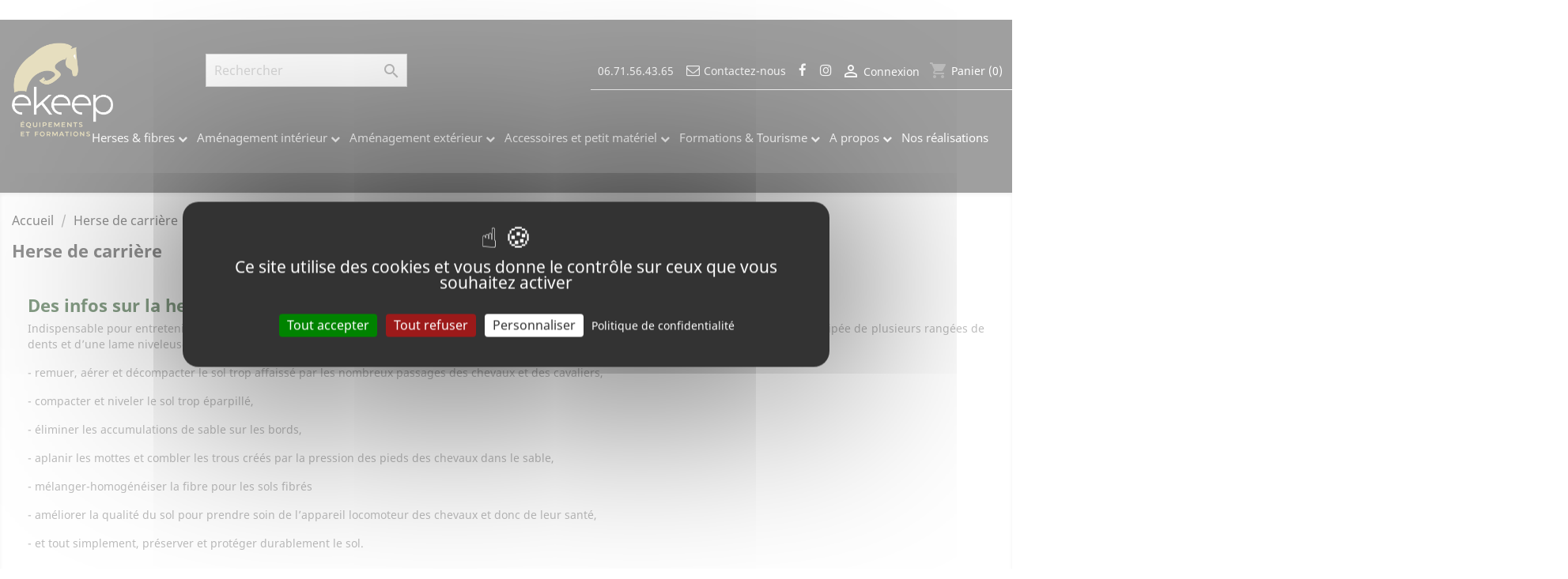

--- FILE ---
content_type: text/html; charset=utf-8
request_url: https://ekeep.fr/content/13-herse-de-carriere
body_size: 10882
content:
<!doctype html>
<html lang="fr">

  <head>
    
      
  <meta charset="utf-8">


  <meta http-equiv="x-ua-compatible" content="ie=edge">

  

  <title>Herse de carrière - EKEEP</title>
  <meta name="description" content="La herse de carriere est idéale pour entretenir les sols équestres. Elle est proposée dans de nombreux modèles.">
  <meta name="keywords" content="herse, carrière, manège, piste équestre, piste, sable, sol fibré, sol non fibré, sable fibré, sable non fibré, herse de piste, herse de carrière, écuries, ekeep, équitation, centre équestre">
      
                  <link rel="alternate" href="https://ekeep.fr/content/13-herse-de-carriere" hreflang="fr-fr">
        



  <meta name="viewport" content="width=device-width, initial-scale=1">



  <link rel="icon" type="image/vnd.microsoft.icon" href="/img/favicon.ico?1649935664">
  <link rel="shortcut icon" type="image/x-icon" href="/img/favicon.ico?1649935664">



    <link rel="stylesheet" href="https://ekeep.fr/themes/classic/assets/cache/theme-cfc6af63.css?v=2" type="text/css" media="all">




   
<script src="/tarteaucitron/tarteaucitron.js"></script>
 
  <script type="text/javascript" src="https://ajax.googleapis.com/ajax/libs/jquery/1.8.1/jquery.min.js" ></script>
 <script src="/modules/iqitelementor/views/lib/waypoints/waypoints.min.js"></script>    <script src="/modules/iqitelementor/views/lib/swiper/swiper-bundle.min.js"></script>

  <script type="text/javascript">
        var elementorFrontendConfig = {"isEditMode":"","stretchedSectionContainer":"","instagramToken":"","is_rtl":false,"ajax_csfr_token_url":"https:\/\/ekeep.fr\/module\/iqitelementor\/Actions?process=handleCsfrToken&ajax=1"};
        var prestashop = {"cart":{"products":[],"totals":{"total":{"type":"total","label":"Total","amount":0,"value":"0,00\u00a0\u20ac"},"total_including_tax":{"type":"total","label":"Total TTC","amount":0,"value":"0,00\u00a0\u20ac"},"total_excluding_tax":{"type":"total","label":"Total HT :","amount":0,"value":"0,00\u00a0\u20ac"}},"subtotals":{"products":{"type":"products","label":"Sous-total","amount":0,"value":"0,00\u00a0\u20ac"},"discounts":null,"shipping":{"type":"shipping","label":"Livraison","amount":0,"value":"gratuit"},"tax":null},"products_count":0,"summary_string":"0 articles","vouchers":{"allowed":1,"added":[]},"discounts":[],"minimalPurchase":0,"minimalPurchaseRequired":""},"currency":{"name":"Euro","iso_code":"EUR","iso_code_num":"978","sign":"\u20ac"},"customer":{"lastname":null,"firstname":null,"email":null,"birthday":null,"newsletter":null,"newsletter_date_add":null,"optin":null,"website":null,"company":null,"siret":null,"ape":null,"is_logged":false,"gender":{"type":null,"name":null},"addresses":[]},"language":{"name":"Fran\u00e7ais (French)","iso_code":"fr","locale":"fr-FR","language_code":"fr-fr","is_rtl":"0","date_format_lite":"d\/m\/Y","date_format_full":"d\/m\/Y H:i:s","id":1},"page":{"title":"","canonical":null,"meta":{"title":"Herse de carri\u00e8re - EKEEP","description":"La herse de carriere est id\u00e9ale pour entretenir les sols \u00e9questres. Elle est propos\u00e9e dans de nombreux mod\u00e8les.","keywords":"herse, carri\u00e8re, man\u00e8ge, piste \u00e9questre, piste, sable, sol fibr\u00e9, sol non fibr\u00e9, sable fibr\u00e9, sable non fibr\u00e9, herse de piste, herse de carri\u00e8re, \u00e9curies, ekeep, \u00e9quitation, centre \u00e9questre","robots":"index"},"page_name":"cms","body_classes":{"lang-fr":true,"lang-rtl":false,"country-FR":true,"currency-EUR":true,"layout-full-width":true,"page-cms":true,"tax-display-enabled":true,"cms-id-13":true},"admin_notifications":[]},"shop":{"name":"Ekeep","logo":"\/img\/ekeep-logo-1649935664.jpg","stores_icon":"\/img\/logo_stores.gif","favicon":"\/img\/favicon.ico"},"urls":{"base_url":"https:\/\/ekeep.fr\/","current_url":"https:\/\/ekeep.fr\/content\/13-herse-de-carriere","shop_domain_url":"https:\/\/ekeep.fr","img_ps_url":"https:\/\/ekeep.fr\/img\/","img_cat_url":"https:\/\/ekeep.fr\/img\/c\/","img_lang_url":"https:\/\/ekeep.fr\/img\/l\/","img_prod_url":"https:\/\/ekeep.fr\/img\/p\/","img_manu_url":"https:\/\/ekeep.fr\/img\/m\/","img_sup_url":"https:\/\/ekeep.fr\/img\/su\/","img_ship_url":"https:\/\/ekeep.fr\/img\/s\/","img_store_url":"https:\/\/ekeep.fr\/img\/st\/","img_col_url":"https:\/\/ekeep.fr\/img\/co\/","img_url":"https:\/\/ekeep.fr\/themes\/classic\/assets\/img\/","css_url":"https:\/\/ekeep.fr\/themes\/classic\/assets\/css\/","js_url":"https:\/\/ekeep.fr\/themes\/classic\/assets\/js\/","pic_url":"https:\/\/ekeep.fr\/upload\/","pages":{"address":"https:\/\/ekeep.fr\/adresse","addresses":"https:\/\/ekeep.fr\/adresses","authentication":"https:\/\/ekeep.fr\/authentification","cart":"https:\/\/ekeep.fr\/panier","category":"https:\/\/ekeep.fr\/index.php?controller=category","cms":"https:\/\/ekeep.fr\/index.php?controller=cms","contact":"https:\/\/ekeep.fr\/contactez-nous","discount":"https:\/\/ekeep.fr\/bons-de-reduction","guest_tracking":"https:\/\/ekeep.fr\/suivi-commande-invite","history":"https:\/\/ekeep.fr\/historique-des-commandes","identity":"https:\/\/ekeep.fr\/identite","index":"https:\/\/ekeep.fr\/","my_account":"https:\/\/ekeep.fr\/mon-compte","order_confirmation":"https:\/\/ekeep.fr\/confirmation-commande","order_detail":"https:\/\/ekeep.fr\/index.php?controller=order-detail","order_follow":"https:\/\/ekeep.fr\/details-de-la-commande","order":"https:\/\/ekeep.fr\/commande","order_return":"https:\/\/ekeep.fr\/index.php?controller=order-return","order_slip":"https:\/\/ekeep.fr\/avoirs","pagenotfound":"https:\/\/ekeep.fr\/page-non-trouvee","password":"https:\/\/ekeep.fr\/mot-de-passe-oublie","pdf_invoice":"https:\/\/ekeep.fr\/index.php?controller=pdf-invoice","pdf_order_return":"https:\/\/ekeep.fr\/index.php?controller=pdf-order-return","pdf_order_slip":"https:\/\/ekeep.fr\/index.php?controller=pdf-order-slip","prices_drop":"https:\/\/ekeep.fr\/promotions","product":"https:\/\/ekeep.fr\/index.php?controller=product","search":"https:\/\/ekeep.fr\/recherche","sitemap":"https:\/\/ekeep.fr\/plan-du-site","stores":"https:\/\/ekeep.fr\/magasins","supplier":"https:\/\/ekeep.fr\/fournisseurs","register":"https:\/\/ekeep.fr\/authentification?create_account=1","order_login":"https:\/\/ekeep.fr\/commande?login=1"},"alternative_langs":{"fr-fr":"https:\/\/ekeep.fr\/content\/13-herse-de-carriere"},"theme_assets":"\/themes\/classic\/assets\/","actions":{"logout":"https:\/\/ekeep.fr\/?mylogout="},"no_picture_image":{"bySize":{"small_default":{"url":"https:\/\/ekeep.fr\/img\/p\/fr-default-small_default.jpg","width":45,"height":45},"medium_default":{"url":"https:\/\/ekeep.fr\/img\/p\/fr-default-medium_default.jpg","width":58,"height":58},"cart_default":{"url":"https:\/\/ekeep.fr\/img\/p\/fr-default-cart_default.jpg","width":80,"height":80},"home_default":{"url":"https:\/\/ekeep.fr\/img\/p\/fr-default-home_default.jpg","width":255,"height":255},"large_default":{"url":"https:\/\/ekeep.fr\/img\/p\/fr-default-large_default.jpg","width":960,"height":960},"thickbox_default":{"url":"https:\/\/ekeep.fr\/img\/p\/fr-default-thickbox_default.jpg","width":960,"height":960}},"small":{"url":"https:\/\/ekeep.fr\/img\/p\/fr-default-small_default.jpg","width":45,"height":45},"medium":{"url":"https:\/\/ekeep.fr\/img\/p\/fr-default-home_default.jpg","width":255,"height":255},"large":{"url":"https:\/\/ekeep.fr\/img\/p\/fr-default-thickbox_default.jpg","width":960,"height":960},"legend":""}},"configuration":{"display_taxes_label":true,"display_prices_tax_incl":false,"is_catalog":false,"show_prices":true,"opt_in":{"partner":true},"quantity_discount":{"type":"discount","label":"Remise"},"voucher_enabled":1,"return_enabled":0},"field_required":[],"breadcrumb":{"links":[{"title":"Accueil","url":"https:\/\/ekeep.fr\/"},{"title":"Herse de carri\u00e8re","url":"https:\/\/ekeep.fr\/content\/13-herse-de-carriere"}],"count":2},"link":{"protocol_link":"https:\/\/","protocol_content":"https:\/\/"},"time":1768792189,"static_token":"57ffa781a331bdc69dcf79926c6cbb1a","token":"59538d2388df53189d58a25edeb78900"};
        var psr_icon_color = "#F19D76";
      </script>



  
<script type="text/javascript">


document.addEventListener("DOMContentLoaded", function(event) { 


tarteaucitron.user.analyticsUa = 'UA-73075445-1';

tarteaucitron.user.analyticsMore = function () { /* add here your optionnal ga.push() */ 

            ga('create', 'UA-73075445-1', 'auto');
                        ga('send', 'pageview');
    	ga('require', 'ec');



};


		(tarteaucitron.job = tarteaucitron.job || []).push('analytics');
		console.log("TAC register analytics");
		console.log(tarteaucitron);
		console.log(tarteaucitron.job);
		
});
</script>



<script src="https://use.fontawesome.com/f29c0d7b91.js"></script>


<!-- Brevo Conversations {literal} -->
<script>
    (function(d, w, c) {
        w.BrevoConversationsID = '65a9187114ea9f3f1c5875d4';
        w[c] = w[c] || function() {
            (w[c].q = w[c].q || []).push(arguments);
        };
        var s = d.createElement('script');
        s.async = true;
        s.src = 'https://conversations-widget.brevo.com/brevo-conversations.js';
        if (d.head) d.head.appendChild(s);
    })(document, window, 'BrevoConversations');
</script>
<!-- /Brevo Conversations {/literal} -->
    
  </head>

  <body id="cms" class="lang-fr country-fr currency-eur layout-full-width page-cms tax-display-enabled cms-id-13">

    
      
    

    <main>
      
              

      <header id="header">
        
          
  <div class="header-banner">
    
  </div>



  <nav class="header-nav">
    <div class="container">
      <div class="row">
        <div class="hidden-sm-down">
          <div class="col-md-7 col-xs-12 header-left-block">
            <!-- Block search module TOP -->
<div id="search_widget" class="search-widget" data-search-controller-url="//ekeep.fr/recherche">
	<form method="get" action="//ekeep.fr/recherche">
		<input type="hidden" name="controller" value="search">
		<input type="text" name="s" value="" placeholder="Rechercher" aria-label="Rechercher">
		<button type="submit">
			<i class="material-icons search">&#xE8B6;</i>
      <span class="hidden-xl-down">Rechercher</span>
		</button>
	</form>
</div>
<!-- /Block search module TOP -->
          
          </div>
          <div class="col-md-5 right-nav header-right-block">
			   <div class="user-info user-menu">  <a href="tel:+33671564365">06.71.56.43.65</a></div>
              <div id="_desktop_user_info">
  <div class="user-info">
          <a
        href="https://ekeep.fr/mon-compte"
        title="Identifiez-vous"
        rel="nofollow"
      >
        <i class="material-icons">&#xE7FF;</i>
        <span class="hidden-sm-down">Connexion</span>
      </a>
      </div>
</div>
<div id="_desktop_cart">
  <div class="blockcart cart-preview inactive" data-refresh-url="//ekeep.fr/module/ps_shoppingcart/ajax">
    <div class="header">
              <i class="material-icons shopping-cart">shopping_cart</i>
        <span class="hidden-sm-down">Panier</span>
        <span class="cart-products-count">(0)</span>
          </div>
  </div>
</div>

          </div>
        </div>
        <div class="hidden-md-up text-sm-center mobile">
          <div class="float-xs-left" id="menu-icon">
            <i class="material-icons d-inline">&#xE5D2;</i>
          </div>
          <div class="float-xs-right" id="_mobile_cart"></div>
          <div class="float-xs-right" id="_mobile_user_info"></div>
          <div class="top-logo" id="_mobile_logo"></div><a class="_mobile_phone" href="tel:+33671564365">06.71.56.43.65</a>
          <div class="clearfix"></div>
        </div>
      </div>
    </div>
  </nav>



  <div class="header-top">
    <div class="container">
       <div class="row">
        <div class="col-md-2 hidden-sm-down" id="_desktop_logo">
                            <a href="https://ekeep.fr/">
                  <img class="logo img-responsive" src="/img/ekeep-logo-1649935664.jpg" alt="Ekeep">
                </a>
                    </div>
        <div class="col-md-10 col-sm-12 position-static">
          

<div class="menu js-top-menu position-static hidden-sm-down" id="_desktop_top_menu">
    
          <ul class="top-menu" id="top-menu" data-depth="0">
                    <li class="category" id="category-14">
                          <a
                class="dropdown-item"
                href="https://ekeep.fr/14-herses-et-fibres" data-depth="0"
                              >
                                                                      <span class="float-xs-right hidden-md-up">
                    <span data-target="#top_sub_menu_39727" data-toggle="collapse" class="navbar-toggler collapse-icons">
                      <i class="material-icons add">&#xE313;</i>
                      <i class="material-icons remove">&#xE316;</i>
                    </span>
                  </span>
                                Herses et fibres
              </a>
                            <div  class="popover sub-menu js-sub-menu collapse" id="top_sub_menu_39727">
                
          <ul class="top-menu"  data-depth="1">
                    <li class="category" id="category-16">
                          <a
                class="dropdown-item dropdown-submenu"
                href="https://ekeep.fr/16-herses-pour-quad" data-depth="1"
                              >
                                Herses pour quad
              </a>
                          </li>
                    <li class="category" id="category-17">
                          <a
                class="dropdown-item dropdown-submenu"
                href="https://ekeep.fr/17-herses-pour-tracteur-" data-depth="1"
                              >
                                Herses pour tracteur
              </a>
                          </li>
                    <li class="category" id="category-42">
                          <a
                class="dropdown-item dropdown-submenu"
                href="https://ekeep.fr/42-fibres" data-depth="1"
                              >
                                Fibres
              </a>
                          </li>
                    <li class="category" id="category-43">
                          <a
                class="dropdown-item dropdown-submenu"
                href="https://ekeep.fr/43-rameneur-de-bords" data-depth="1"
                              >
                                Rameneur de bords
              </a>
                          </li>
                    <li class="category" id="category-56">
                          <a
                class="dropdown-item dropdown-submenu"
                href="https://ekeep.fr/56-herses-d-occasion" data-depth="1"
                              >
                                Herses d&#039;occasion
              </a>
                          </li>
                    <li class="category" id="category-62">
                          <a
                class="dropdown-item dropdown-submenu"
                href="https://ekeep.fr/62-accessoires-de-herse" data-depth="1"
                              >
                                Accessoires de herse
              </a>
                          </li>
              </ul>
    
              </div>
                          </li>
                    <li class="category" id="category-26">
                          <a
                class="dropdown-item"
                href="https://ekeep.fr/26-amenagement-interieur-" data-depth="0"
                              >
                                                                      <span class="float-xs-right hidden-md-up">
                    <span data-target="#top_sub_menu_15060" data-toggle="collapse" class="navbar-toggler collapse-icons">
                      <i class="material-icons add">&#xE313;</i>
                      <i class="material-icons remove">&#xE316;</i>
                    </span>
                  </span>
                                Aménagement intérieur
              </a>
                            <div  class="popover sub-menu js-sub-menu collapse" id="top_sub_menu_15060">
                
          <ul class="top-menu"  data-depth="1">
                    <li class="category" id="category-8">
                          <a
                class="dropdown-item dropdown-submenu"
                href="https://ekeep.fr/8-sols-d-interieur" data-depth="1"
                              >
                                Sols d&#039;intérieur
              </a>
                          </li>
                    <li class="category" id="category-11">
                          <a
                class="dropdown-item dropdown-submenu"
                href="https://ekeep.fr/11-murs-d-interieur" data-depth="1"
                              >
                                Murs d&#039;intérieur
              </a>
                          </li>
                    <li class="category" id="category-45">
                          <a
                class="dropdown-item dropdown-submenu"
                href="https://ekeep.fr/45-finitions-et-accessoires" data-depth="1"
                              >
                                Finitions et accessoires
              </a>
                          </li>
                    <li class="category" id="category-67">
                          <a
                class="dropdown-item dropdown-submenu"
                href="https://ekeep.fr/67-affouragement-et-abreuvement" data-depth="1"
                              >
                                Affouragement et abreuvement
              </a>
                          </li>
              </ul>
    
              </div>
                          </li>
                    <li class="category" id="category-27">
                          <a
                class="dropdown-item"
                href="https://ekeep.fr/27-amenagement-exterieur" data-depth="0"
                              >
                                                                      <span class="float-xs-right hidden-md-up">
                    <span data-target="#top_sub_menu_57422" data-toggle="collapse" class="navbar-toggler collapse-icons">
                      <i class="material-icons add">&#xE313;</i>
                      <i class="material-icons remove">&#xE316;</i>
                    </span>
                  </span>
                                Aménagement extérieur
              </a>
                            <div  class="popover sub-menu js-sub-menu collapse" id="top_sub_menu_57422">
                
          <ul class="top-menu"  data-depth="1">
                    <li class="category" id="category-48">
                          <a
                class="dropdown-item dropdown-submenu"
                href="https://ekeep.fr/48-abris" data-depth="1"
                              >
                                Abris
              </a>
                          </li>
                    <li class="category" id="category-54">
                          <a
                class="dropdown-item dropdown-submenu"
                href="https://ekeep.fr/54-planches-en-resine" data-depth="1"
                              >
                                Planches en résine
              </a>
                          </li>
                    <li class="category" id="category-61">
                          <a
                class="dropdown-item dropdown-submenu"
                href="https://ekeep.fr/61-barrieres-et-clotures-electriques" data-depth="1"
                              >
                                Barrières et clôtures électriques
              </a>
                          </li>
                    <li class="category" id="category-44">
                          <a
                class="dropdown-item dropdown-submenu"
                href="https://ekeep.fr/44-sols-d-exterieur" data-depth="1"
                              >
                                Sols d&#039;extérieur
              </a>
                          </li>
                    <li class="category" id="category-38">
                          <a
                class="dropdown-item dropdown-submenu"
                href="https://ekeep.fr/38-alimentation-et-abreuvement-" data-depth="1"
                              >
                                Alimentation et abreuvement
              </a>
                          </li>
              </ul>
    
              </div>
                          </li>
                    <li class="category" id="category-33">
                          <a
                class="dropdown-item"
                href="https://ekeep.fr/33-accessoires-et-petit-materiel-" data-depth="0"
                              >
                                                                      <span class="float-xs-right hidden-md-up">
                    <span data-target="#top_sub_menu_3147" data-toggle="collapse" class="navbar-toggler collapse-icons">
                      <i class="material-icons add">&#xE313;</i>
                      <i class="material-icons remove">&#xE316;</i>
                    </span>
                  </span>
                                Accessoires et petit matériel
              </a>
                            <div  class="popover sub-menu js-sub-menu collapse" id="top_sub_menu_3147">
                
          <ul class="top-menu"  data-depth="1">
                    <li class="category" id="category-34">
                          <a
                class="dropdown-item dropdown-submenu"
                href="https://ekeep.fr/34-kit-ecurie-" data-depth="1"
                              >
                                Kit écurie
              </a>
                          </li>
                    <li class="category" id="category-35">
                          <a
                class="dropdown-item dropdown-submenu"
                href="https://ekeep.fr/35-brouette-chariot" data-depth="1"
                              >
                                Brouette - Chariot
              </a>
                          </li>
                    <li class="category" id="category-55">
                          <a
                class="dropdown-item dropdown-submenu"
                href="https://ekeep.fr/55-pour-le-cheval-et-le-cavalier-" data-depth="1"
                              >
                                Pour le cheval et le cavalier
              </a>
                          </li>
              </ul>
    
              </div>
                          </li>
                    <li class="cms-page" id="cms-page-23">
                          <a
                class="dropdown-item"
                href="https://ekeep.fr/content/23-qui-sommes-nous-" data-depth="0"
                              >
                                Qui sommes nous ?
              </a>
                          </li>
                    <li class="cms-page" id="cms-page-24">
                          <a
                class="dropdown-item"
                href="https://ekeep.fr/content/24-ils-font-ekeep-avec-nous" data-depth="0"
                              >
                                Ils font ekeep avec nous
              </a>
                          </li>
                    <li class="link" id="lnk-nos-realisations">
                          <a
                class="dropdown-item"
                href="https://ekeep.fr/content/17-amenagement-ecurie-sur-mesure" data-depth="0"
                              >
                                Nos réalisations
              </a>
                          </li>
                    <li class="link" id="lnk-les-services-ekeep">
                          <a
                class="dropdown-item"
                href="https://www.ekeep.fr/content/8-les-services-ekeep" data-depth="0"
                              >
                                Les services Ekeep
              </a>
                          </li>
                    <li class="category" id="category-57">
                          <a
                class="dropdown-item"
                href="https://ekeep.fr/57-formations-tourisme" data-depth="0"
                              >
                                                                      <span class="float-xs-right hidden-md-up">
                    <span data-target="#top_sub_menu_18317" data-toggle="collapse" class="navbar-toggler collapse-icons">
                      <i class="material-icons add">&#xE313;</i>
                      <i class="material-icons remove">&#xE316;</i>
                    </span>
                  </span>
                                Formations &amp; tourisme
              </a>
                            <div  class="popover sub-menu js-sub-menu collapse" id="top_sub_menu_18317">
                
          <ul class="top-menu"  data-depth="1">
                    <li class="category" id="category-58">
                          <a
                class="dropdown-item dropdown-submenu"
                href="https://ekeep.fr/58-formation-professionnelle" data-depth="1"
                              >
                                Formation professionnelle
              </a>
                          </li>
                    <li class="category" id="category-59">
                          <a
                class="dropdown-item dropdown-submenu"
                href="https://ekeep.fr/59-mountain-trail" data-depth="1"
                              >
                                Mountain trail
              </a>
                          </li>
                    <li class="category" id="category-60">
                          <a
                class="dropdown-item dropdown-submenu"
                href="https://ekeep.fr/60-travail-du-cheval" data-depth="1"
                              >
                                Travail du cheval
              </a>
                          </li>
              </ul>
    
              </div>
                          </li>
              </ul>
    
    <div class="clearfix"></div>
</div>
<!-- Block mega menu module -->
<div id="cs_menu_container" class="cs-menu-container">
	<div class="container">
				<div class="navbar-header visible-xs">
				  <button type="button" class="navbar-toggle collapsed" data-toggle="collapse" data-target="#cs_megamenu_collapse">
					<span class="sr-only">navigation</span>
					<span class="icon-bar"></span>
					<span class="icon-bar"></span>
					<span class="icon-bar"></span>
				  </button>
				  <a class="navbar-brand" href="#">navigation</a>
				</div>
				<nav class="mega-menu collapse navbar-collapse" role="navigation" id="cs_megamenu_collapse">
					<ul class="nav navbar-nav">
													<li class="menu-item menu-parent">
								
								<a data-hover="Herses &amp; fibres" href="https://ekeep.fr/14-herse-de-carriere">
																			<span class="glyphicon "></span>
																		Herses &amp; fibres
																	</a>								
																	<span class="icon-for-mobile icon_for_mobile"></span>
									<div id="dropdown_2" class="dropdown drop-grid-4">
																				<div class="menu-row" style="">
																																							<div class="menu-column col-grid-1">
																																<div style="width:45%; float:left">
		<a href="https://ekeep.fr/16-herses-pour-quad"><img src='/img/c/16-0_thumb.jpg' style="margin-bottom:20px" class="cs_cat_menu_img"></a>
	</div>
	<div style="width:51%; float:right">
	<h4 class="title-cat"><a href="https://ekeep.fr/16-herses-pour-quad">Herses pour quad</a></h4>
	<ul class="list-unstyled type-category">
			</ul>
	</div>
																													</div>
																											<div class="menu-column col-grid-1">
																																<div style="width:45%; float:left">
		<a href="https://ekeep.fr/17-herses-pour-tracteur-"><img src='/img/c/17-0_thumb.jpg' style="margin-bottom:20px" class="cs_cat_menu_img"></a>
	</div>
	<div style="width:51%; float:right">
	<h4 class="title-cat"><a href="https://ekeep.fr/17-herses-pour-tracteur-">Herses pour tracteur</a></h4>
	<ul class="list-unstyled type-category">
			</ul>
	</div>
																													</div>
																											<div class="menu-column col-grid-1">
																																<div style="width:45%; float:left">
		<a href="https://ekeep.fr/56-herses-d-occasion"><img src='/img/c/56-0_thumb.jpg' style="margin-bottom:20px" class="cs_cat_menu_img"></a>
	</div>
	<div style="width:51%; float:right">
	<h4 class="title-cat"><a href="https://ekeep.fr/56-herses-d-occasion">Herses d&#039;occasion</a></h4>
	<ul class="list-unstyled type-category">
			</ul>
	</div>
																													</div>
																											<div class="menu-column col-grid-1">
																																<div style="width:45%; float:left">
		<a href="https://ekeep.fr/43-rameneur-de-bords"><img src='/img/c/43-0_thumb.jpg' style="margin-bottom:20px" class="cs_cat_menu_img"></a>
	</div>
	<div style="width:51%; float:right">
	<h4 class="title-cat"><a href="https://ekeep.fr/43-rameneur-de-bords">Rameneur de bords</a></h4>
	<ul class="list-unstyled type-category">
			</ul>
	</div>
																													</div>
																											<div class="menu-column col-grid-1">
																																<div style="width:45%; float:left">
		<a href="https://ekeep.fr/42-fibres"><img src='/img/c/42-0_thumb.jpg' style="margin-bottom:20px" class="cs_cat_menu_img"></a>
	</div>
	<div style="width:51%; float:right">
	<h4 class="title-cat"><a href="https://ekeep.fr/42-fibres">Fibres</a></h4>
	<ul class="list-unstyled type-category">
			</ul>
	</div>
																													</div>
																											<div class="menu-column col-grid-1">
																																<div style="width:45%; float:left">
		<a href="https://ekeep.fr/62-accessoires-de-herse"><img src='/img/c/62-0_thumb.jpg' style="margin-bottom:20px" class="cs_cat_menu_img"></a>
	</div>
	<div style="width:51%; float:right">
	<h4 class="title-cat"><a href="https://ekeep.fr/62-accessoires-de-herse">Accessoires de herse</a></h4>
	<ul class="list-unstyled type-category">
			</ul>
	</div>
																													</div>
																																			</div>
																		</div>
															</li>
													<li class="menu-item menu-parent">
								
								<a data-hover="Aménagement intérieur" href="https://ekeep.fr/26-sol-equestre">
																			<span class="glyphicon "></span>
																		Aménagement intérieur
																	</a>								
																	<span class="icon-for-mobile icon_for_mobile"></span>
									<div id="dropdown_3" class="dropdown drop-grid-4">
																				<div class="menu-row" style="">
																																							<div class="menu-column col-grid-1">
																																<div style="width:45%; float:left">
		<a href="https://ekeep.fr/8-sols-d-interieur"><img src='/img/c/8-0_thumb.jpg' style="margin-bottom:20px" class="cs_cat_menu_img"></a>
	</div>
	<div style="width:51%; float:right">
	<h4 class="title-cat"><a href="https://ekeep.fr/8-sols-d-interieur">Sols d&#039;intérieur</a></h4>
	<ul class="list-unstyled type-category">
			</ul>
	</div>
																													</div>
																											<div class="menu-column col-grid-1">
																																<div style="width:45%; float:left">
		<a href="https://ekeep.fr/11-murs-d-interieur"><img src='/img/c/11-0_thumb.jpg' style="margin-bottom:20px" class="cs_cat_menu_img"></a>
	</div>
	<div style="width:51%; float:right">
	<h4 class="title-cat"><a href="https://ekeep.fr/11-murs-d-interieur">Murs d&#039;intérieur</a></h4>
	<ul class="list-unstyled type-category">
			</ul>
	</div>
																													</div>
																											<div class="menu-column col-grid-1">
																																<div style="width:45%; float:left">
		<a href="https://ekeep.fr/45-finitions-et-accessoires"><img src='/img/c/45-0_thumb.jpg' style="margin-bottom:20px" class="cs_cat_menu_img"></a>
	</div>
	<div style="width:51%; float:right">
	<h4 class="title-cat"><a href="https://ekeep.fr/45-finitions-et-accessoires">Finitions et accessoires</a></h4>
	<ul class="list-unstyled type-category">
			</ul>
	</div>
																													</div>
																											<div class="menu-column col-grid-1">
																																<div style="width:45%; float:left">
		<a href="https://ekeep.fr/67-affouragement-et-abreuvement"><img src='/img/c/67-0_thumb.jpg' style="margin-bottom:20px" class="cs_cat_menu_img"></a>
	</div>
	<div style="width:51%; float:right">
	<h4 class="title-cat"><a href="https://ekeep.fr/67-affouragement-et-abreuvement">Affouragement et abreuvement</a></h4>
	<ul class="list-unstyled type-category">
			</ul>
	</div>
																													</div>
																																			</div>
																		</div>
															</li>
													<li class="menu-item menu-parent">
								
								<a data-hover="Aménagement extérieur " href="https://ekeep.fr/27-box">
																			<span class="glyphicon "></span>
																		Aménagement extérieur 
																	</a>								
																	<span class="icon-for-mobile icon_for_mobile"></span>
									<div id="dropdown_4" class="dropdown drop-grid-4">
																				<div class="menu-row" style="">
																																							<div class="menu-column col-grid-1">
																																<div style="width:45%; float:left">
		<a href="https://ekeep.fr/44-sols-d-exterieur"><img src='/img/c/44-0_thumb.jpg' style="margin-bottom:20px" class="cs_cat_menu_img"></a>
	</div>
	<div style="width:51%; float:right">
	<h4 class="title-cat"><a href="https://ekeep.fr/44-sols-d-exterieur">Sols d&#039;extérieur</a></h4>
	<ul class="list-unstyled type-category">
			</ul>
	</div>
																													</div>
																											<div class="menu-column col-grid-1">
																																<div style="width:45%; float:left">
		<a href="https://ekeep.fr/48-abris"><img src='/img/c/48-0_thumb.jpg' style="margin-bottom:20px" class="cs_cat_menu_img"></a>
	</div>
	<div style="width:51%; float:right">
	<h4 class="title-cat"><a href="https://ekeep.fr/48-abris">Abris</a></h4>
	<ul class="list-unstyled type-category">
			</ul>
	</div>
																													</div>
																											<div class="menu-column col-grid-1">
																																<div style="width:45%; float:left">
		<a href="https://ekeep.fr/61-barrieres-et-clotures-electriques"><img src='/img/c/61-0_thumb.jpg' style="margin-bottom:20px" class="cs_cat_menu_img"></a>
	</div>
	<div style="width:51%; float:right">
	<h4 class="title-cat"><a href="https://ekeep.fr/61-barrieres-et-clotures-electriques">Barrières et clôtures électriques</a></h4>
	<ul class="list-unstyled type-category">
			</ul>
	</div>
																													</div>
																											<div class="menu-column col-grid-1">
																																<div style="width:45%; float:left">
		<a href="https://ekeep.fr/38-alimentation-et-abreuvement-"><img src='/img/c/38-0_thumb.jpg' style="margin-bottom:20px" class="cs_cat_menu_img"></a>
	</div>
	<div style="width:51%; float:right">
	<h4 class="title-cat"><a href="https://ekeep.fr/38-alimentation-et-abreuvement-">Alimentation et abreuvement</a></h4>
	<ul class="list-unstyled type-category">
			</ul>
	</div>
																													</div>
																																			</div>
																		</div>
															</li>
													<li class="menu-item menu-parent">
								
								<a data-hover="Accessoires et petit matériel " href="https://ekeep.fr/33-ecurie-prairie">
																			<span class="glyphicon "></span>
																		Accessoires et petit matériel 
																	</a>								
																	<span class="icon-for-mobile icon_for_mobile"></span>
									<div id="dropdown_6" class="dropdown drop-grid-4">
																				<div class="menu-row" style="">
																																							<div class="menu-column col-grid-1">
																																<div style="width:45%; float:left">
		<a href="https://ekeep.fr/34-kit-ecurie-"><img src='/img/c/34-0_thumb.jpg' style="margin-bottom:20px" class="cs_cat_menu_img"></a>
	</div>
	<div style="width:51%; float:right">
	<h4 class="title-cat"><a href="https://ekeep.fr/34-kit-ecurie-">Kit écurie</a></h4>
	<ul class="list-unstyled type-category">
			</ul>
	</div>
																													</div>
																											<div class="menu-column col-grid-1">
																																<div style="width:45%; float:left">
		<a href="https://ekeep.fr/35-brouette-chariot"><img src='/img/c/35-0_thumb.jpg' style="margin-bottom:20px" class="cs_cat_menu_img"></a>
	</div>
	<div style="width:51%; float:right">
	<h4 class="title-cat"><a href="https://ekeep.fr/35-brouette-chariot">Brouette - Chariot</a></h4>
	<ul class="list-unstyled type-category">
			</ul>
	</div>
																													</div>
																											<div class="menu-column col-grid-1">
																																<div style="width:45%; float:left">
		<a href="https://ekeep.fr/55-pour-le-cheval-et-le-cavalier-"><img src='/img/c/55-0_thumb.jpg' style="margin-bottom:20px" class="cs_cat_menu_img"></a>
	</div>
	<div style="width:51%; float:right">
	<h4 class="title-cat"><a href="https://ekeep.fr/55-pour-le-cheval-et-le-cavalier-">Pour le cheval et le cavalier</a></h4>
	<ul class="list-unstyled type-category">
			</ul>
	</div>
																													</div>
																																			</div>
																		</div>
															</li>
													<li class="menu-item menu-parent">
								
								<a data-hover="Formations &amp; Tourisme" href="https://ekeep.fr/57-formations">
																		Formations &amp; Tourisme
																	</a>								
																	<span class="icon-for-mobile icon_for_mobile"></span>
									<div id="dropdown_10" class="dropdown drop-grid-4">
																				<div class="menu-row" style="">
																																							<div class="menu-column col-grid-1">
																																<div style="width:45%; float:left">
		<a href="https://ekeep.fr/58-formation-professionnelle"><img src='/img/c/58-0_thumb.jpg' style="margin-bottom:20px" class="cs_cat_menu_img"></a>
	</div>
	<div style="width:51%; float:right">
	<h4 class="title-cat"><a href="https://ekeep.fr/58-formation-professionnelle">Formation professionnelle</a></h4>
	<ul class="list-unstyled type-category">
			</ul>
	</div>
																													</div>
																											<div class="menu-column col-grid-1">
																																<div style="width:45%; float:left">
		<a href="https://ekeep.fr/60-travail-du-cheval"><img src='/img/c/60-0_thumb.jpg' style="margin-bottom:20px" class="cs_cat_menu_img"></a>
	</div>
	<div style="width:51%; float:right">
	<h4 class="title-cat"><a href="https://ekeep.fr/60-travail-du-cheval">Travail du cheval</a></h4>
	<ul class="list-unstyled type-category">
			</ul>
	</div>
																													</div>
																											<div class="menu-column col-grid-1">
																																<div style="width:45%; float:left">
		<a href="https://ekeep.fr/59-mountain-trail"><img src='/img/c/59-0_thumb.jpg' style="margin-bottom:20px" class="cs_cat_menu_img"></a>
	</div>
	<div style="width:51%; float:right">
	<h4 class="title-cat"><a href="https://ekeep.fr/59-mountain-trail">Mountain trail</a></h4>
	<ul class="list-unstyled type-category">
			</ul>
	</div>
																													</div>
																											<div class="menu-column col-grid-1">
																																				<h4 class="title-cat"><a href="https://ekeep.fr/content/29-tourisme-equestre">Tourisme Equestre</a></h4>
																															</div>
																																			</div>
																		</div>
															</li>
													<li class="menu-item menu-parent">
								
								<a data-hover="A propos" href="https://ekeep.fr/content/17-amenagement-ecurie-sur-mesure">
																		A propos
																	</a>								
																	<span class="icon-for-mobile icon_for_mobile"></span>
									<div id="dropdown_8" class="dropdown drop-grid-4">
																				<div class="menu-row" style="">
																																							<div class="menu-column col-grid-1">
																																				<ul><li><a href="https://ekeep.fr/content/23-qui-sommes-nous-">Qui sommes nous ?</a></li>
<li><a href="https://ekeep.fr/content/24-ils-font-ekeep-avec-nous">Ils font ekeep avec nous</a></li>
<li><a href="https://ekeep.fr/content/17-nos-realisations">Nos réalisations</a></li>
<li><a href="https://ekeep.fr/content/8-les-services-ekeep">Les services Ekeep</a></li>
</ul>
																															</div>
																																			</div>
																		</div>
															</li>
													<li class="menu-item">
								
								<a data-hover="Nos réalisations" href="https://ekeep.fr/content/17-nos-realisations">
																		Nos réalisations
																	</a>								
															</li>
											</ul>
				</nav>
	</div>
</div>
<script type="text/javascript">
jQuery(document).ready(function($) {
	text_more = "Plus";
	numLiItem = $(".mega-menu ul li.menu-item").length;
	nIpadHorizontal=6;
	nIpadVertical=4;
	htmlLiH = getHtmlHide(nIpadHorizontal,numLiItem);
	htmlLiV = getHtmlHide(nIpadVertical,numLiItem);
	htmlMenu=$("nav.mega-menu").html();	 
	$(window).load(function(){
		addMoreResponsive(nIpadHorizontal,nIpadVertical,htmlLiH,htmlLiV,htmlMenu);
		calculMargin();
	});
	$(window).resize(function(){
		addMoreResponsive(nIpadHorizontal,nIpadVertical,htmlLiH,htmlLiV,htmlMenu);
	});
});
</script>
<!-- Block mega menu module -->


  <div class="block-social col-lg-4 col-md-12 col-sm-12">
    <ul>
              <li class="facebook"><a href="https://www.facebook.com/pages/EKEEP/128452330565070" target="_blank">Facebook</a></li>
              <li class="instagram"><a href="https://www.instagram.com/ekeep_et_vous/" target="_blank">Instagram</a></li>
          </ul>
  </div>

<!-- Block search module TOP -->
<div id="search_widget" class="search-widget" data-search-controller-url="//ekeep.fr/recherche">
	<form method="get" action="//ekeep.fr/recherche">
		<input type="hidden" name="controller" value="search">
		<input type="text" name="s" value="" placeholder="Rechercher" aria-label="Rechercher">
		<button type="submit">
			<i class="material-icons search">&#xE8B6;</i>
      <span class="hidden-xl-down">Rechercher</span>
		</button>
	</form>
</div>
<!-- /Block search module TOP -->

          <div class="clearfix"></div>
        </div>
      </div>
      <div id="mobile_top_menu_wrapper" class="row hidden-md-up" style="display:none;">
        <div class="js-top-menu mobile" id="_mobile_top_menu"></div>
        <div class="js-top-menu-bottom">
          <div id="_mobile_currency_selector"></div>
          <div id="_mobile_language_selector"></div>
          <div id="_mobile_contact_link"></div>
        </div>
      </div>
    </div>
  </div>
  

        
      </header>

      
        
<aside id="notifications">
  <div class="container">
    
    
    
      </div>
</aside>
      

      <section id="wrapper">
        
        <div class="container">
          
            <nav data-depth="2" class="breadcrumb hidden-sm-down">
  <ol itemscope itemtype="http://schema.org/BreadcrumbList">
    
              
          <li itemprop="itemListElement" itemscope itemtype="http://schema.org/ListItem">
            <a itemprop="item" href="https://ekeep.fr/">
              <span itemprop="name">Accueil</span>
            </a>
            <meta itemprop="position" content="1">
          </li>
        
              
          <li itemprop="itemListElement" itemscope itemtype="http://schema.org/ListItem">
            <a itemprop="item" href="https://ekeep.fr/content/13-herse-de-carriere">
              <span itemprop="name">Herse de carrière</span>
            </a>
            <meta itemprop="position" content="2">
          </li>
        
          
  </ol>
</nav>
          

          

          
  <div id="content-wrapper">
    
    

  <section id="main">

    
      
        <header class="page-header">
          <h1>
  Herse de carrière
</h1>
        </header>
      
    

    
  <section id="content" class="page-content page-cms page-cms-13">

    
      <h1><span style="color:#0d3d0d;">Des infos sur la herse de carrière</span></h1>
<p style="font-size:14px;text-align:justify;">Indispensable pour entretenir les sols équestres, la <strong>herse de carriere</strong> se fixe à un tracteur, un micro tracteur ou un quad (ou SSV). Généralement équipée de plusieurs rangées de dents et d’une lame niveleuse, elle dispose de nombreuses fonctionnalités :</p>
<p style="font-size:14px;text-align:justify;">- remuer, aérer et décompacter le sol trop affaissé par les nombreux passages des chevaux et des cavaliers,</p>
<p style="font-size:14px;text-align:justify;">- compacter et niveler le sol trop éparpillé,</p>
<p style="font-size:14px;text-align:justify;">- éliminer les accumulations de sable sur les bords,</p>
<p style="font-size:14px;text-align:justify;">- aplanir les mottes et combler les trous créés par la pression des pieds des chevaux dans le sable,</p>
<p style="font-size:14px;text-align:justify;">- mélanger-homogénéiser la fibre pour les sols fibrés </p>
<p style="font-size:14px;text-align:justify;">- améliorer la qualité du sol pour prendre soin de l’appareil locomoteur des chevaux et donc de leur santé,</p>
<p style="font-size:14px;text-align:justify;">- et tout simplement, préserver et protéger durablement le sol.</p>
<p style="font-size:14px;text-align:justify;"> </p>
<p style="font-size:14px;"><img style="margin-left:auto;margin-right:auto;" src="http://ekeep.fr/img/cms/herse-de-carriere.jpg" alt="herse de carriere" width="812" height="344" /></p>
<p style="font-size:14px;text-align:justify;"> Toute aussi important que la qualité des matériaux utilisés pour installer la carrière, son entretien est un point qu’il ne faut surtout pas négliger.</p>
<p style="font-size:14px;text-align:justify;">En effet, il est préférable de disposer d’une carrière de qualité moyenne avec un sol bien préparé et entretenu régulièrement plutôt qu’une carrière haut de gamme avec un sol entretenu plus rarement. Le type de herse se choisit en fonction des caractéristiques du sol et des disciplines pratiquées dessus.</p>
<p style="font-size:14px;text-align:justify;"> </p>
<h2 class="western"><span style="color:#d2be7d;">Choisir sa herse de carriere</span></h2>
<p style="font-size:14px;text-align:justify;">Pour sélectionner le bon modèle, il faut prendre en compte différents critères :</p>
<p style="font-size:14px;text-align:justify;">- la puissance et la largeur de la machine qui va être utilisée pour la tracter,</p>
<p style="font-size:14px;text-align:justify;">- la largeur des portes d'accès au manège, à la carrière </p>
<p style="font-size:14px;text-align:justify;">- le type (herbe, sol fibré ou sablé) et les dimensions de la surface à herser, <br />- le besoin de mettre en place ou non un système d’irrigation uniforme.</p>
<p style="font-size:14px;text-align:justify;"> </p>
<p style="font-size:14px;"><img style="float:right;" src="http://ekeep.fr/img/cms/deux-herses-equestres.jpg" alt="deux herses equestres" width="812" height="344" /></p>
<p style="font-size:14px;text-align:justify;"> </p>
<p style="font-size:14px;text-align:justify;">Le poids de la <a title="herse de carriere" href="http://ekeep.fr/14-herse-de-carriere" target="_blank" rel="noreferrer noopener">herse de carrière</a> est un élément à prendre en compte. Plus la herse sera légère, plus elle sera facile à manipuler et à tracter. Ainsi, des engins légers comme un quad ou un microtracteur pourront la tirer</p>
<p style="font-size:14px;text-align:justify;">Si elle doit être utilisée sur un manège, il est conseillé de se munir d’un modèle maniable. À l’inverse, si elle doit être passée sur une grande carrière, il est préférable d’utiliser un modèle avec une largeur de travail plus étendue pour gagner du temps.</p>
<p style="font-size:14px;text-align:justify;"> </p>
<h2 class="western"><span style="color:#d2be7d;">Découvrez tous nos modèles !</span></h2>
    

    
      
    <div class="rte-content"><h1><span style="color:#0d3d0d;">Des infos sur la herse de carrière</span></h1>
<p style="font-size:14px;text-align:justify;">Indispensable pour entretenir les sols équestres, la <strong>herse de carriere</strong> se fixe à un tracteur, un micro tracteur ou un quad (ou SSV). Généralement équipée de plusieurs rangées de dents et d’une lame niveleuse, elle dispose de nombreuses fonctionnalités :</p>
<p style="font-size:14px;text-align:justify;">- remuer, aérer et décompacter le sol trop affaissé par les nombreux passages des chevaux et des cavaliers,</p>
<p style="font-size:14px;text-align:justify;">- compacter et niveler le sol trop éparpillé,</p>
<p style="font-size:14px;text-align:justify;">- éliminer les accumulations de sable sur les bords,</p>
<p style="font-size:14px;text-align:justify;">- aplanir les mottes et combler les trous créés par la pression des pieds des chevaux dans le sable,</p>
<p style="font-size:14px;text-align:justify;">- mélanger-homogénéiser la fibre pour les sols fibrés </p>
<p style="font-size:14px;text-align:justify;">- améliorer la qualité du sol pour prendre soin de l’appareil locomoteur des chevaux et donc de leur santé,</p>
<p style="font-size:14px;text-align:justify;">- et tout simplement, préserver et protéger durablement le sol.</p>
<p style="font-size:14px;text-align:justify;"> </p>
<p style="font-size:14px;"><img style="margin-left:auto;margin-right:auto;" src="http://ekeep.fr/img/cms/herse-de-carriere.jpg" alt="herse de carriere" width="812" height="344" /></p>
<p style="font-size:14px;text-align:justify;"> Toute aussi important que la qualité des matériaux utilisés pour installer la carrière, son entretien est un point qu’il ne faut surtout pas négliger.</p>
<p style="font-size:14px;text-align:justify;">En effet, il est préférable de disposer d’une carrière de qualité moyenne avec un sol bien préparé et entretenu régulièrement plutôt qu’une carrière haut de gamme avec un sol entretenu plus rarement. Le type de herse se choisit en fonction des caractéristiques du sol et des disciplines pratiquées dessus.</p>
<p style="font-size:14px;text-align:justify;"> </p>
<h2 class="western"><span style="color:#d2be7d;">Choisir sa herse de carriere</span></h2>
<p style="font-size:14px;text-align:justify;">Pour sélectionner le bon modèle, il faut prendre en compte différents critères :</p>
<p style="font-size:14px;text-align:justify;">- la puissance et la largeur de la machine qui va être utilisée pour la tracter,</p>
<p style="font-size:14px;text-align:justify;">- la largeur des portes d'accès au manège, à la carrière </p>
<p style="font-size:14px;text-align:justify;">- le type (herbe, sol fibré ou sablé) et les dimensions de la surface à herser, <br />- le besoin de mettre en place ou non un système d’irrigation uniforme.</p>
<p style="font-size:14px;text-align:justify;"> </p>
<p style="font-size:14px;"><img style="float:right;" src="http://ekeep.fr/img/cms/deux-herses-equestres.jpg" alt="deux herses equestres" width="812" height="344" /></p>
<p style="font-size:14px;text-align:justify;"> </p>
<p style="font-size:14px;text-align:justify;">Le poids de la <a title="herse de carriere" href="http://ekeep.fr/14-herse-de-carriere" target="_blank" rel="noreferrer noopener">herse de carrière</a> est un élément à prendre en compte. Plus la herse sera légère, plus elle sera facile à manipuler et à tracter. Ainsi, des engins légers comme un quad ou un microtracteur pourront la tirer</p>
<p style="font-size:14px;text-align:justify;">Si elle doit être utilisée sur un manège, il est conseillé de se munir d’un modèle maniable. À l’inverse, si elle doit être passée sur une grande carrière, il est préférable d’utiliser un modèle avec une largeur de travail plus étendue pour gagner du temps.</p>
<p style="font-size:14px;text-align:justify;"> </p>
<h2 class="western"><span style="color:#d2be7d;">Découvrez tous nos modèles !</span></h2></div>


    

    
      
    

  </section>


    
      <footer class="page-footer">
        
          <!-- Footer content -->
        
      </footer>
    

  </section>


    
  </div>


          
        </div>
        
      </section>

      <footer id="footer">
        
          <div class="container">
  <div class="row">
    
      <div class="blockreassurance col-sm-12">
                <div class="row">
                                                                                                                    <div class="col-md-4 offset-md-0 col-sm-6 offset-sm-0 col-xs-12"
            >
            <div class="block-icon">
                                                            <img src="/modules/blockreassurance/views/img/img_perso/icon_verified.png">
                                                </div>
            <div class="block-title" style="color:#000000">Paiement en ligne sécurisé</div>
            <p style="color:#000000;"></p>
        </div>
                                                                                                                          <div class="col-md-4 offset-md-0 col-sm-6 offset-sm-0 col-xs-12"
            >
            <div class="block-icon">
                                                            <img src="/modules/blockreassurance/views/img/img_perso/delivery.png">
                                                </div>
            <div class="block-title" style="color:#000000">Un mode &amp; des délais de livraison adaptés à chaque produit</div>
            <p style="color:#000000;">Plusieurs réseaux de livreurs à votre service</p>
        </div>
                                                                                                                                                                          <div class="col-md-4 offset-md-0 col-sm-4 offset-sm-0 col-xs-12"
            >
            <div class="block-icon">
                                                            <img src="/modules/blockreassurance/views/img/img_perso/iconswap.png">
                                                </div>
            <div class="block-title" style="color:#000000">Echanges ou réparations rapides</div>
            <p style="color:#000000;">Votre satisfaction est notre priorité</p>
        </div>
              </div>
</div>


  <div class="block-social col-lg-4 col-md-12 col-sm-12">
    <ul>
              <li class="facebook"><a href="https://www.facebook.com/pages/EKEEP/128452330565070" target="_blank">Facebook</a></li>
              <li class="instagram"><a href="https://www.instagram.com/ekeep_et_vous/" target="_blank">Instagram</a></li>
          </ul>
  </div>


    
  </div>
</div>
<div class="footer-container">
  <div class="container">
    <div class="row">
      
        <div class="block-contact col-md-3 links wrapper">
  <div class="hidden-sm-down">
    <p class="h4 text-uppercase block-contact-title">Contactez-nous</p>
      Ekeep<br />France
              <br>
                Call us: <span><a href="tel:+33671564365">06.71.56.43.65</a></span>
                          <br>
                Écrivez-nous : <a href="mailto:edouard@ekeep.fr" class="dropdown">edouard@ekeep.fr</a>
        </div>
  <div class="hidden-md-up">
    <div class="title">
      <a class="h3" href="https://ekeep.fr/magasins">Informations</a>
    </div>
  </div>
</div>
<div id="block_myaccount_infos" class="col-md-3 links wrapper">
  <p class="h3 myaccount-title hidden-sm-down">
    <a class="text-uppercase" href="https://ekeep.fr/mon-compte" rel="nofollow">
      Votre compte
    </a>
  </p>
  <div class="title clearfix hidden-md-up" data-target="#footer_account_list" data-toggle="collapse">
    <span class="h3">Votre compte</span>
    <span class="float-xs-right">
      <span class="navbar-toggler collapse-icons">
        <i class="material-icons add">&#xE313;</i>
        <i class="material-icons remove">&#xE316;</i>
      </span>
    </span>
  </div>
  <ul class="account-list collapse" id="footer_account_list">
            <li>
          <a href="https://ekeep.fr/identite" title="Informations personnelles" rel="nofollow">
            Informations personnelles
          </a>
        </li>
            <li>
          <a href="https://ekeep.fr/historique-des-commandes" title="Commandes" rel="nofollow">
            Commandes
          </a>
        </li>
            <li>
          <a href="https://ekeep.fr/avoirs" title="Avoirs" rel="nofollow">
            Avoirs
          </a>
        </li>
            <li>
          <a href="https://ekeep.fr/adresses" title="Adresses" rel="nofollow">
            Adresses
          </a>
        </li>
            <li>
          <a href="https://ekeep.fr/bons-de-reduction" title="Bons de réduction" rel="nofollow">
            Bons de réduction
          </a>
        </li>
        
	</ul>
</div>
<div class="col-md-6 links">
  <div class="row">
      <div class="col-md-6 wrapper">
      <p class="h3 hidden-sm-down">Produits</p>
            <div class="title clearfix hidden-md-up" data-target="#footer_sub_menu_95899" data-toggle="collapse">
        <span class="h3">Produits</span>
        <span class="float-xs-right">
          <span class="navbar-toggler collapse-icons">
            <i class="material-icons add">&#xE313;</i>
            <i class="material-icons remove">&#xE316;</i>
          </span>
        </span>
      </div>
      <ul id="footer_sub_menu_95899" class="collapse">
                  <li>
            <a
                id="link-cms-page-6-1"
                class="cms-page-link"
                href="https://ekeep.fr/content/6-amenagement-sols-equestres-boxes-paddock"
                title="Ekeep aménage vos sols Equestre: Tapis caoutchouc chevaux pour boxes, paddock, marcheur, salle de soins, salle de douche, camion, van, couloir d&#039;écurie."
                            >
              Pose de sol équestres: Tapis et dalles caoutchouc
            </a>
          </li>
                  <li>
            <a
                id="link-cms-page-8-1"
                class="cms-page-link"
                href="https://ekeep.fr/content/8-les-services-ekeep"
                title="Les services proposés par Ekeep"
                            >
              Les services Ekeep
            </a>
          </li>
                  <li>
            <a
                id="link-cms-page-10-1"
                class="cms-page-link"
                href="https://ekeep.fr/content/10-la-herse-equestre"
                title="Les différents modèles : La herse pour sol fibré, non fibré et la herse pour quad ou tracteur."
                            >
              Entretien du sol équestre
            </a>
          </li>
                  <li>
            <a
                id="link-cms-page-13-1"
                class="cms-page-link"
                href="https://ekeep.fr/content/13-herse-de-carriere"
                title="La herse de carriere est idéale pour entretenir les sols équestres. Elle est proposée dans de nombreux modèles."
                            >
              Herse de carrière
            </a>
          </li>
                  <li>
            <a
                id="link-cms-page-14-1"
                class="cms-page-link"
                href="https://ekeep.fr/content/14-installation-de-vos-box-chevaux"
                title="Ekeep est spécialisé dans l&#039;installation de box chevaux, carrières, manèges, écuries... Ses experts peuvent intervenir directement chez vous."
                            >
              Installation de vos box chevaux
            </a>
          </li>
              </ul>
    </div>
      <div class="col-md-6 wrapper">
      <p class="h3 hidden-sm-down">Information</p>
            <div class="title clearfix hidden-md-up" data-target="#footer_sub_menu_12275" data-toggle="collapse">
        <span class="h3">Information</span>
        <span class="float-xs-right">
          <span class="navbar-toggler collapse-icons">
            <i class="material-icons add">&#xE313;</i>
            <i class="material-icons remove">&#xE316;</i>
          </span>
        </span>
      </div>
      <ul id="footer_sub_menu_12275" class="collapse">
                  <li>
            <a
                id="link-cms-page-2-2"
                class="cms-page-link"
                href="https://ekeep.fr/content/2-mentions-legales"
                title="Mentions légales"
                            >
              Mentions légales
            </a>
          </li>
                  <li>
            <a
                id="link-cms-page-3-2"
                class="cms-page-link"
                href="https://ekeep.fr/content/3-conditions-generales-de-ventes-et-d-utilisation"
                title="Nos conditions générales de ventes"
                            >
              Conditions générales de ventes et d&#039;utilisation
            </a>
          </li>
                  <li>
            <a
                id="link-cms-page-5-2"
                class="cms-page-link"
                href="https://ekeep.fr/content/5-paiement-securise"
                title="Notre offre de paiement sécurisé"
                            >
              Paiement sécurisé
            </a>
          </li>
                  <li>
            <a
                id="link-cms-page-7-2"
                class="cms-page-link"
                href="https://ekeep.fr/content/7-partenaires"
                title="Partenaires"
                            >
              Partenaires
            </a>
          </li>
                  <li>
            <a
                id="link-static-page-contact-2"
                class="cms-page-link"
                href="https://ekeep.fr/contactez-nous"
                title="Utilisez notre formulaire pour nous contacter"
                            >
              Contactez-nous
            </a>
          </li>
                  <li>
            <a
                id="link-static-page-sitemap-2"
                class="cms-page-link"
                href="https://ekeep.fr/plan-du-site"
                title="Perdu ? Trouvez ce que vous cherchez"
                            >
              Plan du site
            </a>
          </li>
                  <li>
            <a
                id="link-custom-page-gestion-des-cookies-2"
                class="custom-page-link"
                href="https://ekeep.fr/content/3-conditions-generales-de-ventes-et-d-utilisation-du-site#tarteaucitron"
                title=""
                            >
              Gestion des cookies
            </a>
          </li>
              </ul>
    </div>
    </div>
</div>

      
    </div>
    <div class="row">
      
        
      
    </div>
    <div class="row">
      <div class="col-md-12">
        <p class="text-sm-center">
          
          
        </p>
      </div>
    </div>
  </div>
</div>
        
      </footer>

    </main>

    
       
<script src="/tarteaucitron/tarteaucitron.js"></script>
 
  <script type="text/javascript" src="https://ekeep.fr/themes/core.js" ></script>
  <script type="text/javascript" src="https://ekeep.fr/themes/classic/assets/js/theme.js" ></script>
  <script type="text/javascript" src="https://ekeep.fr/modules/blockreassurance/views/js/front.js" ></script>
  <script type="text/javascript" src="https://ekeep.fr/modules/csmegamenu/views/js/front/csmegamenu.js" ></script>
  <script type="text/javascript" src="https://ekeep.fr/modules/ps_googleanalytics/views/js/GoogleAnalyticActionLib.js" ></script>
  <script type="text/javascript" src="https://ekeep.fr/js/jquery/ui/jquery-ui.min.js" ></script>
  <script type="text/javascript" src="https://ekeep.fr/modules/ps_imageslider/js/responsiveslides.min.js" ></script>
  <script type="text/javascript" src="https://ekeep.fr/modules/ps_imageslider/js/homeslider.js" ></script>
  <script type="text/javascript" src="https://ekeep.fr/modules/ps_searchbar/ps_searchbar.js" ></script>
  <script type="text/javascript" src="https://ekeep.fr/modules/ps_shoppingcart/ps_shoppingcart.js" ></script>
  <script type="text/javascript" src="https://ekeep.fr/modules/iqitelementor/views/lib/instagram-lite-master/instagramLite.min.js" ></script>
  <script type="text/javascript" src="https://ekeep.fr/modules/iqitelementor/views/lib/jquery-numerator/jquery-numerator.min.js" ></script>
  <script type="text/javascript" src="https://ekeep.fr/modules/iqitelementor/views/lib/lottie-player/lottie-player.js" ></script>
  <script type="text/javascript" src="https://ekeep.fr/modules/iqitelementor/views/js/frontend.js" ></script>
  <script type="text/javascript" src="https://ekeep.fr/themes/classic/assets/js/custom.js" ></script>
 <script src="/modules/iqitelementor/views/lib/waypoints/waypoints.min.js"></script>    <script src="/modules/iqitelementor/views/lib/swiper/swiper-bundle.min.js"></script>

    

    
      
    
  </body>

</html>

--- FILE ---
content_type: application/javascript
request_url: https://ekeep.fr/themes/classic/assets/js/custom.js
body_size: 1601
content:
/*
 * Custom code goes here.
 * A template should always ship with an empty custom.js
 */

 jQuery( document ).ready(function() {
	 function ekeepPriceTtc(priceDomElement){
		var p = jQuery(priceDomElement).html();
		if(/%$/.test(p)==false) {
			p = p.replace(/&nbsp;/g, "");
			p = p.replace(/€/g, "");
			p = p.replace(/,/g, ".");
			var ht = parseFloat(p);
			console.log(ht);
			var ttc = ht*1.055;
			jQuery(priceDomElement).html(ttc.toFixed(2).replace(/\./g, ",")+"&nbsp;€");
		}
	 }

		if(jQuery('body.category-id-60').length || jQuery('body.category-id-57').length ||jQuery('body.category-id-59').length) {
			jQuery('article .product-price-and-shipping span.price').each(function(index, value) {
				ekeepPriceTtc(this);
				jQuery(this).after("&nbsp;TTC");
			});		
			jQuery('article .product-price-and-shipping span.regular-price').each(function(index, value) {
				ekeepPriceTtc(this);
			});
			jQuery('article .product-price-and-shipping span.discount-product').each(function(index, value) {
				ekeepPriceTtc(this);
			});
			jQuery('article li.product-flag.discount').each(function(index, value) {
				ekeepPriceTtc(this);
			});
		}
		else {
			jQuery('article span.price').each(function(index, value) {
				jQuery(this).after("&nbsp;HT");
			});
		}

    console.log( "ready!  " );
});




$( document ).ready(function() {
  jQuery('#_desktop_user_info').before('<div class="user-info user-menu">  <a href="/contactez-nous"><i class="fa fa-envelope-o"></i><span class="hidden-sm-down"></span>Contactez-nous</a></div><div class="user-info user-menu">  <a href="https://www.facebook.com/ekeepformation/" target="_blank"><i class="fa fa-facebook"></i></a>  <a href="https://www.instagram.com/ekeep_et_vous/?hl=fr" target="_blank"><i class="fa fa-instagram"></i></a> </div>');
   
  //jQuery('#search_widget').detach().appendTo('.header-left-block');
  //jQuery('img.logo.img-responsive').attr('src', 'https://ekeep.fr/img/cms/ekeep-equipements-et-formations-w.png');
  
});


console.log("TAC init");


tarteaucitron.init({
  "privacyUrl": "/content/3-conditions-generales-de-ventes-et-d-utilisation-du-site#privacy", /* Privacy policy url */
  "bodyPosition": "middle", /* or top to bring it as first element for accessibility */

  "hashtag": "#tarteaucitron", /* Open the panel with this hashtag */
  "cookieName": "tarteaucitron", /* Cookie name */

  "orientation": "middle", /* Banner position (top - middle - bottom) */

  "groupServices": false, /* Group services by category */
				   
  "showAlertSmall": false, /* Show the small banner on bottom right */
  "cookieslist": false, /* Show the cookie list */
				   
  "closePopup": false, /* Show a close X on the banner */

  "showIcon": false, /* Show cookie icon to manage cookies */
  //"iconSrc": "", /* Optionnal: URL or base64 encoded image */
  "iconPosition": "BottomLeft", /* BottomRight, BottomLeft, TopRight and TopLeft */

  "adblocker": false, /* Show a Warning if an adblocker is detected */
				   
  "DenyAllCta" : true, /* Show the deny all button */
  "AcceptAllCta" : true, /* Show the accept all button when highPrivacy on */
  "highPrivacy": true, /* HIGHLY RECOMMANDED Disable auto consent */
				   
  "handleBrowserDNTRequest": false, /* If Do Not Track == 1, disallow all */

  "removeCredit": true, /* Remove credit link */
  "moreInfoLink": true, /* Show more info link */

  "useExternalCss": false, /* If false, the tarteaucitron.css file will be loaded */
  "useExternalJs": false, /* If false, the tarteaucitron.js file will be loaded */

  //"cookieDomain": ".my-multisite-domaine.fr", /* Shared cookie for multisite */
				  
  "readmoreLink": "", /* Change the default readmore link */

  "mandatory": true, /* Show a message about mandatory cookies */
  "mandatoryCta": true /* Show the disabled accept button when mandatory on */
});
